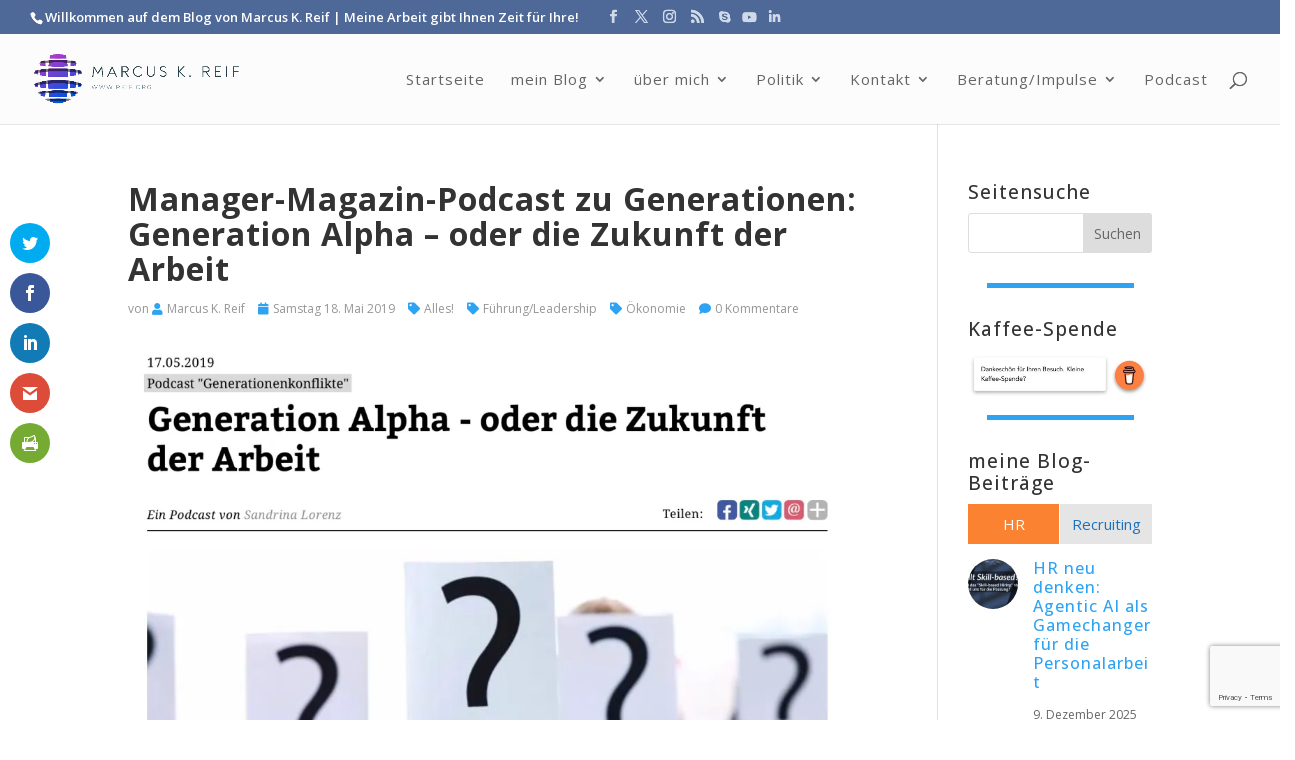

--- FILE ---
content_type: text/html; charset=utf-8
request_url: https://www.google.com/recaptcha/api2/anchor?ar=1&k=6Ld7c4AUAAAAAD74Z8oRk3yzgqBxMu8YrQQecX6q&co=aHR0cHM6Ly93d3cucmVpZi5vcmc6NDQz&hl=en&v=PoyoqOPhxBO7pBk68S4YbpHZ&size=invisible&anchor-ms=20000&execute-ms=30000&cb=5xsnfis841dc
body_size: 49592
content:
<!DOCTYPE HTML><html dir="ltr" lang="en"><head><meta http-equiv="Content-Type" content="text/html; charset=UTF-8">
<meta http-equiv="X-UA-Compatible" content="IE=edge">
<title>reCAPTCHA</title>
<style type="text/css">
/* cyrillic-ext */
@font-face {
  font-family: 'Roboto';
  font-style: normal;
  font-weight: 400;
  font-stretch: 100%;
  src: url(//fonts.gstatic.com/s/roboto/v48/KFO7CnqEu92Fr1ME7kSn66aGLdTylUAMa3GUBHMdazTgWw.woff2) format('woff2');
  unicode-range: U+0460-052F, U+1C80-1C8A, U+20B4, U+2DE0-2DFF, U+A640-A69F, U+FE2E-FE2F;
}
/* cyrillic */
@font-face {
  font-family: 'Roboto';
  font-style: normal;
  font-weight: 400;
  font-stretch: 100%;
  src: url(//fonts.gstatic.com/s/roboto/v48/KFO7CnqEu92Fr1ME7kSn66aGLdTylUAMa3iUBHMdazTgWw.woff2) format('woff2');
  unicode-range: U+0301, U+0400-045F, U+0490-0491, U+04B0-04B1, U+2116;
}
/* greek-ext */
@font-face {
  font-family: 'Roboto';
  font-style: normal;
  font-weight: 400;
  font-stretch: 100%;
  src: url(//fonts.gstatic.com/s/roboto/v48/KFO7CnqEu92Fr1ME7kSn66aGLdTylUAMa3CUBHMdazTgWw.woff2) format('woff2');
  unicode-range: U+1F00-1FFF;
}
/* greek */
@font-face {
  font-family: 'Roboto';
  font-style: normal;
  font-weight: 400;
  font-stretch: 100%;
  src: url(//fonts.gstatic.com/s/roboto/v48/KFO7CnqEu92Fr1ME7kSn66aGLdTylUAMa3-UBHMdazTgWw.woff2) format('woff2');
  unicode-range: U+0370-0377, U+037A-037F, U+0384-038A, U+038C, U+038E-03A1, U+03A3-03FF;
}
/* math */
@font-face {
  font-family: 'Roboto';
  font-style: normal;
  font-weight: 400;
  font-stretch: 100%;
  src: url(//fonts.gstatic.com/s/roboto/v48/KFO7CnqEu92Fr1ME7kSn66aGLdTylUAMawCUBHMdazTgWw.woff2) format('woff2');
  unicode-range: U+0302-0303, U+0305, U+0307-0308, U+0310, U+0312, U+0315, U+031A, U+0326-0327, U+032C, U+032F-0330, U+0332-0333, U+0338, U+033A, U+0346, U+034D, U+0391-03A1, U+03A3-03A9, U+03B1-03C9, U+03D1, U+03D5-03D6, U+03F0-03F1, U+03F4-03F5, U+2016-2017, U+2034-2038, U+203C, U+2040, U+2043, U+2047, U+2050, U+2057, U+205F, U+2070-2071, U+2074-208E, U+2090-209C, U+20D0-20DC, U+20E1, U+20E5-20EF, U+2100-2112, U+2114-2115, U+2117-2121, U+2123-214F, U+2190, U+2192, U+2194-21AE, U+21B0-21E5, U+21F1-21F2, U+21F4-2211, U+2213-2214, U+2216-22FF, U+2308-230B, U+2310, U+2319, U+231C-2321, U+2336-237A, U+237C, U+2395, U+239B-23B7, U+23D0, U+23DC-23E1, U+2474-2475, U+25AF, U+25B3, U+25B7, U+25BD, U+25C1, U+25CA, U+25CC, U+25FB, U+266D-266F, U+27C0-27FF, U+2900-2AFF, U+2B0E-2B11, U+2B30-2B4C, U+2BFE, U+3030, U+FF5B, U+FF5D, U+1D400-1D7FF, U+1EE00-1EEFF;
}
/* symbols */
@font-face {
  font-family: 'Roboto';
  font-style: normal;
  font-weight: 400;
  font-stretch: 100%;
  src: url(//fonts.gstatic.com/s/roboto/v48/KFO7CnqEu92Fr1ME7kSn66aGLdTylUAMaxKUBHMdazTgWw.woff2) format('woff2');
  unicode-range: U+0001-000C, U+000E-001F, U+007F-009F, U+20DD-20E0, U+20E2-20E4, U+2150-218F, U+2190, U+2192, U+2194-2199, U+21AF, U+21E6-21F0, U+21F3, U+2218-2219, U+2299, U+22C4-22C6, U+2300-243F, U+2440-244A, U+2460-24FF, U+25A0-27BF, U+2800-28FF, U+2921-2922, U+2981, U+29BF, U+29EB, U+2B00-2BFF, U+4DC0-4DFF, U+FFF9-FFFB, U+10140-1018E, U+10190-1019C, U+101A0, U+101D0-101FD, U+102E0-102FB, U+10E60-10E7E, U+1D2C0-1D2D3, U+1D2E0-1D37F, U+1F000-1F0FF, U+1F100-1F1AD, U+1F1E6-1F1FF, U+1F30D-1F30F, U+1F315, U+1F31C, U+1F31E, U+1F320-1F32C, U+1F336, U+1F378, U+1F37D, U+1F382, U+1F393-1F39F, U+1F3A7-1F3A8, U+1F3AC-1F3AF, U+1F3C2, U+1F3C4-1F3C6, U+1F3CA-1F3CE, U+1F3D4-1F3E0, U+1F3ED, U+1F3F1-1F3F3, U+1F3F5-1F3F7, U+1F408, U+1F415, U+1F41F, U+1F426, U+1F43F, U+1F441-1F442, U+1F444, U+1F446-1F449, U+1F44C-1F44E, U+1F453, U+1F46A, U+1F47D, U+1F4A3, U+1F4B0, U+1F4B3, U+1F4B9, U+1F4BB, U+1F4BF, U+1F4C8-1F4CB, U+1F4D6, U+1F4DA, U+1F4DF, U+1F4E3-1F4E6, U+1F4EA-1F4ED, U+1F4F7, U+1F4F9-1F4FB, U+1F4FD-1F4FE, U+1F503, U+1F507-1F50B, U+1F50D, U+1F512-1F513, U+1F53E-1F54A, U+1F54F-1F5FA, U+1F610, U+1F650-1F67F, U+1F687, U+1F68D, U+1F691, U+1F694, U+1F698, U+1F6AD, U+1F6B2, U+1F6B9-1F6BA, U+1F6BC, U+1F6C6-1F6CF, U+1F6D3-1F6D7, U+1F6E0-1F6EA, U+1F6F0-1F6F3, U+1F6F7-1F6FC, U+1F700-1F7FF, U+1F800-1F80B, U+1F810-1F847, U+1F850-1F859, U+1F860-1F887, U+1F890-1F8AD, U+1F8B0-1F8BB, U+1F8C0-1F8C1, U+1F900-1F90B, U+1F93B, U+1F946, U+1F984, U+1F996, U+1F9E9, U+1FA00-1FA6F, U+1FA70-1FA7C, U+1FA80-1FA89, U+1FA8F-1FAC6, U+1FACE-1FADC, U+1FADF-1FAE9, U+1FAF0-1FAF8, U+1FB00-1FBFF;
}
/* vietnamese */
@font-face {
  font-family: 'Roboto';
  font-style: normal;
  font-weight: 400;
  font-stretch: 100%;
  src: url(//fonts.gstatic.com/s/roboto/v48/KFO7CnqEu92Fr1ME7kSn66aGLdTylUAMa3OUBHMdazTgWw.woff2) format('woff2');
  unicode-range: U+0102-0103, U+0110-0111, U+0128-0129, U+0168-0169, U+01A0-01A1, U+01AF-01B0, U+0300-0301, U+0303-0304, U+0308-0309, U+0323, U+0329, U+1EA0-1EF9, U+20AB;
}
/* latin-ext */
@font-face {
  font-family: 'Roboto';
  font-style: normal;
  font-weight: 400;
  font-stretch: 100%;
  src: url(//fonts.gstatic.com/s/roboto/v48/KFO7CnqEu92Fr1ME7kSn66aGLdTylUAMa3KUBHMdazTgWw.woff2) format('woff2');
  unicode-range: U+0100-02BA, U+02BD-02C5, U+02C7-02CC, U+02CE-02D7, U+02DD-02FF, U+0304, U+0308, U+0329, U+1D00-1DBF, U+1E00-1E9F, U+1EF2-1EFF, U+2020, U+20A0-20AB, U+20AD-20C0, U+2113, U+2C60-2C7F, U+A720-A7FF;
}
/* latin */
@font-face {
  font-family: 'Roboto';
  font-style: normal;
  font-weight: 400;
  font-stretch: 100%;
  src: url(//fonts.gstatic.com/s/roboto/v48/KFO7CnqEu92Fr1ME7kSn66aGLdTylUAMa3yUBHMdazQ.woff2) format('woff2');
  unicode-range: U+0000-00FF, U+0131, U+0152-0153, U+02BB-02BC, U+02C6, U+02DA, U+02DC, U+0304, U+0308, U+0329, U+2000-206F, U+20AC, U+2122, U+2191, U+2193, U+2212, U+2215, U+FEFF, U+FFFD;
}
/* cyrillic-ext */
@font-face {
  font-family: 'Roboto';
  font-style: normal;
  font-weight: 500;
  font-stretch: 100%;
  src: url(//fonts.gstatic.com/s/roboto/v48/KFO7CnqEu92Fr1ME7kSn66aGLdTylUAMa3GUBHMdazTgWw.woff2) format('woff2');
  unicode-range: U+0460-052F, U+1C80-1C8A, U+20B4, U+2DE0-2DFF, U+A640-A69F, U+FE2E-FE2F;
}
/* cyrillic */
@font-face {
  font-family: 'Roboto';
  font-style: normal;
  font-weight: 500;
  font-stretch: 100%;
  src: url(//fonts.gstatic.com/s/roboto/v48/KFO7CnqEu92Fr1ME7kSn66aGLdTylUAMa3iUBHMdazTgWw.woff2) format('woff2');
  unicode-range: U+0301, U+0400-045F, U+0490-0491, U+04B0-04B1, U+2116;
}
/* greek-ext */
@font-face {
  font-family: 'Roboto';
  font-style: normal;
  font-weight: 500;
  font-stretch: 100%;
  src: url(//fonts.gstatic.com/s/roboto/v48/KFO7CnqEu92Fr1ME7kSn66aGLdTylUAMa3CUBHMdazTgWw.woff2) format('woff2');
  unicode-range: U+1F00-1FFF;
}
/* greek */
@font-face {
  font-family: 'Roboto';
  font-style: normal;
  font-weight: 500;
  font-stretch: 100%;
  src: url(//fonts.gstatic.com/s/roboto/v48/KFO7CnqEu92Fr1ME7kSn66aGLdTylUAMa3-UBHMdazTgWw.woff2) format('woff2');
  unicode-range: U+0370-0377, U+037A-037F, U+0384-038A, U+038C, U+038E-03A1, U+03A3-03FF;
}
/* math */
@font-face {
  font-family: 'Roboto';
  font-style: normal;
  font-weight: 500;
  font-stretch: 100%;
  src: url(//fonts.gstatic.com/s/roboto/v48/KFO7CnqEu92Fr1ME7kSn66aGLdTylUAMawCUBHMdazTgWw.woff2) format('woff2');
  unicode-range: U+0302-0303, U+0305, U+0307-0308, U+0310, U+0312, U+0315, U+031A, U+0326-0327, U+032C, U+032F-0330, U+0332-0333, U+0338, U+033A, U+0346, U+034D, U+0391-03A1, U+03A3-03A9, U+03B1-03C9, U+03D1, U+03D5-03D6, U+03F0-03F1, U+03F4-03F5, U+2016-2017, U+2034-2038, U+203C, U+2040, U+2043, U+2047, U+2050, U+2057, U+205F, U+2070-2071, U+2074-208E, U+2090-209C, U+20D0-20DC, U+20E1, U+20E5-20EF, U+2100-2112, U+2114-2115, U+2117-2121, U+2123-214F, U+2190, U+2192, U+2194-21AE, U+21B0-21E5, U+21F1-21F2, U+21F4-2211, U+2213-2214, U+2216-22FF, U+2308-230B, U+2310, U+2319, U+231C-2321, U+2336-237A, U+237C, U+2395, U+239B-23B7, U+23D0, U+23DC-23E1, U+2474-2475, U+25AF, U+25B3, U+25B7, U+25BD, U+25C1, U+25CA, U+25CC, U+25FB, U+266D-266F, U+27C0-27FF, U+2900-2AFF, U+2B0E-2B11, U+2B30-2B4C, U+2BFE, U+3030, U+FF5B, U+FF5D, U+1D400-1D7FF, U+1EE00-1EEFF;
}
/* symbols */
@font-face {
  font-family: 'Roboto';
  font-style: normal;
  font-weight: 500;
  font-stretch: 100%;
  src: url(//fonts.gstatic.com/s/roboto/v48/KFO7CnqEu92Fr1ME7kSn66aGLdTylUAMaxKUBHMdazTgWw.woff2) format('woff2');
  unicode-range: U+0001-000C, U+000E-001F, U+007F-009F, U+20DD-20E0, U+20E2-20E4, U+2150-218F, U+2190, U+2192, U+2194-2199, U+21AF, U+21E6-21F0, U+21F3, U+2218-2219, U+2299, U+22C4-22C6, U+2300-243F, U+2440-244A, U+2460-24FF, U+25A0-27BF, U+2800-28FF, U+2921-2922, U+2981, U+29BF, U+29EB, U+2B00-2BFF, U+4DC0-4DFF, U+FFF9-FFFB, U+10140-1018E, U+10190-1019C, U+101A0, U+101D0-101FD, U+102E0-102FB, U+10E60-10E7E, U+1D2C0-1D2D3, U+1D2E0-1D37F, U+1F000-1F0FF, U+1F100-1F1AD, U+1F1E6-1F1FF, U+1F30D-1F30F, U+1F315, U+1F31C, U+1F31E, U+1F320-1F32C, U+1F336, U+1F378, U+1F37D, U+1F382, U+1F393-1F39F, U+1F3A7-1F3A8, U+1F3AC-1F3AF, U+1F3C2, U+1F3C4-1F3C6, U+1F3CA-1F3CE, U+1F3D4-1F3E0, U+1F3ED, U+1F3F1-1F3F3, U+1F3F5-1F3F7, U+1F408, U+1F415, U+1F41F, U+1F426, U+1F43F, U+1F441-1F442, U+1F444, U+1F446-1F449, U+1F44C-1F44E, U+1F453, U+1F46A, U+1F47D, U+1F4A3, U+1F4B0, U+1F4B3, U+1F4B9, U+1F4BB, U+1F4BF, U+1F4C8-1F4CB, U+1F4D6, U+1F4DA, U+1F4DF, U+1F4E3-1F4E6, U+1F4EA-1F4ED, U+1F4F7, U+1F4F9-1F4FB, U+1F4FD-1F4FE, U+1F503, U+1F507-1F50B, U+1F50D, U+1F512-1F513, U+1F53E-1F54A, U+1F54F-1F5FA, U+1F610, U+1F650-1F67F, U+1F687, U+1F68D, U+1F691, U+1F694, U+1F698, U+1F6AD, U+1F6B2, U+1F6B9-1F6BA, U+1F6BC, U+1F6C6-1F6CF, U+1F6D3-1F6D7, U+1F6E0-1F6EA, U+1F6F0-1F6F3, U+1F6F7-1F6FC, U+1F700-1F7FF, U+1F800-1F80B, U+1F810-1F847, U+1F850-1F859, U+1F860-1F887, U+1F890-1F8AD, U+1F8B0-1F8BB, U+1F8C0-1F8C1, U+1F900-1F90B, U+1F93B, U+1F946, U+1F984, U+1F996, U+1F9E9, U+1FA00-1FA6F, U+1FA70-1FA7C, U+1FA80-1FA89, U+1FA8F-1FAC6, U+1FACE-1FADC, U+1FADF-1FAE9, U+1FAF0-1FAF8, U+1FB00-1FBFF;
}
/* vietnamese */
@font-face {
  font-family: 'Roboto';
  font-style: normal;
  font-weight: 500;
  font-stretch: 100%;
  src: url(//fonts.gstatic.com/s/roboto/v48/KFO7CnqEu92Fr1ME7kSn66aGLdTylUAMa3OUBHMdazTgWw.woff2) format('woff2');
  unicode-range: U+0102-0103, U+0110-0111, U+0128-0129, U+0168-0169, U+01A0-01A1, U+01AF-01B0, U+0300-0301, U+0303-0304, U+0308-0309, U+0323, U+0329, U+1EA0-1EF9, U+20AB;
}
/* latin-ext */
@font-face {
  font-family: 'Roboto';
  font-style: normal;
  font-weight: 500;
  font-stretch: 100%;
  src: url(//fonts.gstatic.com/s/roboto/v48/KFO7CnqEu92Fr1ME7kSn66aGLdTylUAMa3KUBHMdazTgWw.woff2) format('woff2');
  unicode-range: U+0100-02BA, U+02BD-02C5, U+02C7-02CC, U+02CE-02D7, U+02DD-02FF, U+0304, U+0308, U+0329, U+1D00-1DBF, U+1E00-1E9F, U+1EF2-1EFF, U+2020, U+20A0-20AB, U+20AD-20C0, U+2113, U+2C60-2C7F, U+A720-A7FF;
}
/* latin */
@font-face {
  font-family: 'Roboto';
  font-style: normal;
  font-weight: 500;
  font-stretch: 100%;
  src: url(//fonts.gstatic.com/s/roboto/v48/KFO7CnqEu92Fr1ME7kSn66aGLdTylUAMa3yUBHMdazQ.woff2) format('woff2');
  unicode-range: U+0000-00FF, U+0131, U+0152-0153, U+02BB-02BC, U+02C6, U+02DA, U+02DC, U+0304, U+0308, U+0329, U+2000-206F, U+20AC, U+2122, U+2191, U+2193, U+2212, U+2215, U+FEFF, U+FFFD;
}
/* cyrillic-ext */
@font-face {
  font-family: 'Roboto';
  font-style: normal;
  font-weight: 900;
  font-stretch: 100%;
  src: url(//fonts.gstatic.com/s/roboto/v48/KFO7CnqEu92Fr1ME7kSn66aGLdTylUAMa3GUBHMdazTgWw.woff2) format('woff2');
  unicode-range: U+0460-052F, U+1C80-1C8A, U+20B4, U+2DE0-2DFF, U+A640-A69F, U+FE2E-FE2F;
}
/* cyrillic */
@font-face {
  font-family: 'Roboto';
  font-style: normal;
  font-weight: 900;
  font-stretch: 100%;
  src: url(//fonts.gstatic.com/s/roboto/v48/KFO7CnqEu92Fr1ME7kSn66aGLdTylUAMa3iUBHMdazTgWw.woff2) format('woff2');
  unicode-range: U+0301, U+0400-045F, U+0490-0491, U+04B0-04B1, U+2116;
}
/* greek-ext */
@font-face {
  font-family: 'Roboto';
  font-style: normal;
  font-weight: 900;
  font-stretch: 100%;
  src: url(//fonts.gstatic.com/s/roboto/v48/KFO7CnqEu92Fr1ME7kSn66aGLdTylUAMa3CUBHMdazTgWw.woff2) format('woff2');
  unicode-range: U+1F00-1FFF;
}
/* greek */
@font-face {
  font-family: 'Roboto';
  font-style: normal;
  font-weight: 900;
  font-stretch: 100%;
  src: url(//fonts.gstatic.com/s/roboto/v48/KFO7CnqEu92Fr1ME7kSn66aGLdTylUAMa3-UBHMdazTgWw.woff2) format('woff2');
  unicode-range: U+0370-0377, U+037A-037F, U+0384-038A, U+038C, U+038E-03A1, U+03A3-03FF;
}
/* math */
@font-face {
  font-family: 'Roboto';
  font-style: normal;
  font-weight: 900;
  font-stretch: 100%;
  src: url(//fonts.gstatic.com/s/roboto/v48/KFO7CnqEu92Fr1ME7kSn66aGLdTylUAMawCUBHMdazTgWw.woff2) format('woff2');
  unicode-range: U+0302-0303, U+0305, U+0307-0308, U+0310, U+0312, U+0315, U+031A, U+0326-0327, U+032C, U+032F-0330, U+0332-0333, U+0338, U+033A, U+0346, U+034D, U+0391-03A1, U+03A3-03A9, U+03B1-03C9, U+03D1, U+03D5-03D6, U+03F0-03F1, U+03F4-03F5, U+2016-2017, U+2034-2038, U+203C, U+2040, U+2043, U+2047, U+2050, U+2057, U+205F, U+2070-2071, U+2074-208E, U+2090-209C, U+20D0-20DC, U+20E1, U+20E5-20EF, U+2100-2112, U+2114-2115, U+2117-2121, U+2123-214F, U+2190, U+2192, U+2194-21AE, U+21B0-21E5, U+21F1-21F2, U+21F4-2211, U+2213-2214, U+2216-22FF, U+2308-230B, U+2310, U+2319, U+231C-2321, U+2336-237A, U+237C, U+2395, U+239B-23B7, U+23D0, U+23DC-23E1, U+2474-2475, U+25AF, U+25B3, U+25B7, U+25BD, U+25C1, U+25CA, U+25CC, U+25FB, U+266D-266F, U+27C0-27FF, U+2900-2AFF, U+2B0E-2B11, U+2B30-2B4C, U+2BFE, U+3030, U+FF5B, U+FF5D, U+1D400-1D7FF, U+1EE00-1EEFF;
}
/* symbols */
@font-face {
  font-family: 'Roboto';
  font-style: normal;
  font-weight: 900;
  font-stretch: 100%;
  src: url(//fonts.gstatic.com/s/roboto/v48/KFO7CnqEu92Fr1ME7kSn66aGLdTylUAMaxKUBHMdazTgWw.woff2) format('woff2');
  unicode-range: U+0001-000C, U+000E-001F, U+007F-009F, U+20DD-20E0, U+20E2-20E4, U+2150-218F, U+2190, U+2192, U+2194-2199, U+21AF, U+21E6-21F0, U+21F3, U+2218-2219, U+2299, U+22C4-22C6, U+2300-243F, U+2440-244A, U+2460-24FF, U+25A0-27BF, U+2800-28FF, U+2921-2922, U+2981, U+29BF, U+29EB, U+2B00-2BFF, U+4DC0-4DFF, U+FFF9-FFFB, U+10140-1018E, U+10190-1019C, U+101A0, U+101D0-101FD, U+102E0-102FB, U+10E60-10E7E, U+1D2C0-1D2D3, U+1D2E0-1D37F, U+1F000-1F0FF, U+1F100-1F1AD, U+1F1E6-1F1FF, U+1F30D-1F30F, U+1F315, U+1F31C, U+1F31E, U+1F320-1F32C, U+1F336, U+1F378, U+1F37D, U+1F382, U+1F393-1F39F, U+1F3A7-1F3A8, U+1F3AC-1F3AF, U+1F3C2, U+1F3C4-1F3C6, U+1F3CA-1F3CE, U+1F3D4-1F3E0, U+1F3ED, U+1F3F1-1F3F3, U+1F3F5-1F3F7, U+1F408, U+1F415, U+1F41F, U+1F426, U+1F43F, U+1F441-1F442, U+1F444, U+1F446-1F449, U+1F44C-1F44E, U+1F453, U+1F46A, U+1F47D, U+1F4A3, U+1F4B0, U+1F4B3, U+1F4B9, U+1F4BB, U+1F4BF, U+1F4C8-1F4CB, U+1F4D6, U+1F4DA, U+1F4DF, U+1F4E3-1F4E6, U+1F4EA-1F4ED, U+1F4F7, U+1F4F9-1F4FB, U+1F4FD-1F4FE, U+1F503, U+1F507-1F50B, U+1F50D, U+1F512-1F513, U+1F53E-1F54A, U+1F54F-1F5FA, U+1F610, U+1F650-1F67F, U+1F687, U+1F68D, U+1F691, U+1F694, U+1F698, U+1F6AD, U+1F6B2, U+1F6B9-1F6BA, U+1F6BC, U+1F6C6-1F6CF, U+1F6D3-1F6D7, U+1F6E0-1F6EA, U+1F6F0-1F6F3, U+1F6F7-1F6FC, U+1F700-1F7FF, U+1F800-1F80B, U+1F810-1F847, U+1F850-1F859, U+1F860-1F887, U+1F890-1F8AD, U+1F8B0-1F8BB, U+1F8C0-1F8C1, U+1F900-1F90B, U+1F93B, U+1F946, U+1F984, U+1F996, U+1F9E9, U+1FA00-1FA6F, U+1FA70-1FA7C, U+1FA80-1FA89, U+1FA8F-1FAC6, U+1FACE-1FADC, U+1FADF-1FAE9, U+1FAF0-1FAF8, U+1FB00-1FBFF;
}
/* vietnamese */
@font-face {
  font-family: 'Roboto';
  font-style: normal;
  font-weight: 900;
  font-stretch: 100%;
  src: url(//fonts.gstatic.com/s/roboto/v48/KFO7CnqEu92Fr1ME7kSn66aGLdTylUAMa3OUBHMdazTgWw.woff2) format('woff2');
  unicode-range: U+0102-0103, U+0110-0111, U+0128-0129, U+0168-0169, U+01A0-01A1, U+01AF-01B0, U+0300-0301, U+0303-0304, U+0308-0309, U+0323, U+0329, U+1EA0-1EF9, U+20AB;
}
/* latin-ext */
@font-face {
  font-family: 'Roboto';
  font-style: normal;
  font-weight: 900;
  font-stretch: 100%;
  src: url(//fonts.gstatic.com/s/roboto/v48/KFO7CnqEu92Fr1ME7kSn66aGLdTylUAMa3KUBHMdazTgWw.woff2) format('woff2');
  unicode-range: U+0100-02BA, U+02BD-02C5, U+02C7-02CC, U+02CE-02D7, U+02DD-02FF, U+0304, U+0308, U+0329, U+1D00-1DBF, U+1E00-1E9F, U+1EF2-1EFF, U+2020, U+20A0-20AB, U+20AD-20C0, U+2113, U+2C60-2C7F, U+A720-A7FF;
}
/* latin */
@font-face {
  font-family: 'Roboto';
  font-style: normal;
  font-weight: 900;
  font-stretch: 100%;
  src: url(//fonts.gstatic.com/s/roboto/v48/KFO7CnqEu92Fr1ME7kSn66aGLdTylUAMa3yUBHMdazQ.woff2) format('woff2');
  unicode-range: U+0000-00FF, U+0131, U+0152-0153, U+02BB-02BC, U+02C6, U+02DA, U+02DC, U+0304, U+0308, U+0329, U+2000-206F, U+20AC, U+2122, U+2191, U+2193, U+2212, U+2215, U+FEFF, U+FFFD;
}

</style>
<link rel="stylesheet" type="text/css" href="https://www.gstatic.com/recaptcha/releases/PoyoqOPhxBO7pBk68S4YbpHZ/styles__ltr.css">
<script nonce="jbVG3EVudB4Vv4qs5XIBfA" type="text/javascript">window['__recaptcha_api'] = 'https://www.google.com/recaptcha/api2/';</script>
<script type="text/javascript" src="https://www.gstatic.com/recaptcha/releases/PoyoqOPhxBO7pBk68S4YbpHZ/recaptcha__en.js" nonce="jbVG3EVudB4Vv4qs5XIBfA">
      
    </script></head>
<body><div id="rc-anchor-alert" class="rc-anchor-alert"></div>
<input type="hidden" id="recaptcha-token" value="[base64]">
<script type="text/javascript" nonce="jbVG3EVudB4Vv4qs5XIBfA">
      recaptcha.anchor.Main.init("[\x22ainput\x22,[\x22bgdata\x22,\x22\x22,\[base64]/[base64]/[base64]/KE4oMTI0LHYsdi5HKSxMWihsLHYpKTpOKDEyNCx2LGwpLFYpLHYpLFQpKSxGKDE3MSx2KX0scjc9ZnVuY3Rpb24obCl7cmV0dXJuIGx9LEM9ZnVuY3Rpb24obCxWLHYpe04odixsLFYpLFZbYWtdPTI3OTZ9LG49ZnVuY3Rpb24obCxWKXtWLlg9KChWLlg/[base64]/[base64]/[base64]/[base64]/[base64]/[base64]/[base64]/[base64]/[base64]/[base64]/[base64]\\u003d\x22,\[base64]\\u003d\\u003d\x22,\x22wq7DnRPCqcKCGlXCqcOnJcOvw5LClsO/w7LDmMKBwqXClER5wqU/L8KZw5wFwrlewoLCognDg8OObi7CmcOla37Do8OgbXJEHsOIR8KcwrXCvMOlw7jDm14cFUDDscKswpt0wovDlkvCk8Kuw6PDnsOJwrM4w5jDisKKSQTDlxhQBj/DuiJ8w5RBNmrDrSvCrcKTdSHDtMK+wrAHIRxJG8OYFMK9w43DmcKbwr3CpkU4clLCgMOAJcKfwoZiT2LCjcK6wo/DoxEWcAjDrMOKcsKdwp7CmQVewrtmwrrCoMOhScOIw5/CiVTCvSEPw4jDhgxDwqvDi8KvwrXCgcKeWsOVwpHCvlTCo3nCu3F0w7rDqmrCvcKfHGYMY8OUw4DDlgdZJRHDo8OwDMKUwprDiTTDsMOjH8OED25LVcOXX8OufCcDQMOMIsKuwrXCmMKMwoHDmRRIw6lZw7/DgsObHMKPW8KPKcOeF8OCacKrw73DnUnCkmPDjHB+KcKHw5LCg8O2wqjDn8KgcsOkwrfDp0MbOCrClh3DvwNHOcKmw4bDuSfDuWY8JcOrwrtvwo5CQinCjn8pQ8KmwrnCm8Ouw7pEa8KRI8Kmw6x0wr4hwrHDgsKPwrkdTEfChcK4wps+wo0CO8OSasKhw5/Dqh87Y8OmB8Kyw7zDpMO1VC9jw43DnQzDnQHCjQNfMFMsMiLDn8O6IwoTwoXCjHnCm2jCvMK4wprDmcKOWS/CnDHCoCNhb1/CuVLCohjCvMOmHyvDpcKkw4fDgWB7w6hfw7LCgh7Cm8KSEsONw5bDosOqwobCjhVvw4PDth1+w5XCqMOAwoTCpENywrPCkVvCvcK7JcKkwoHCsHAxwrh1dE7Ch8KOwoY4wqduU1Fiw6DDnUVhwrBfwqHDtwQYPAhtw54MwonCnlg8w6lZw4/DoEjDlcOjBMOow4vDnsK1YMO4w5cfXcKuwpwCwrQUw7LDhMOfCk0QwqnClMOhwpELw6LCrjHDg8KZJhjDmBdJwrzClMKcw75Sw4NKRsKffxxIPHZBGcKFBMKHwrtjShPCncOEZH/CgcOFwpbDu8KJw6McQMKFOsOzAMO5RlQ0w6c7Di/CicKCw5gDw6IxfQB6wpnDpxrDsMO/w514wopNUsOMGcKLwoo5w5QTwoPDljTDrsKKPRB+wo3DoinCvXLChn/DjEzDujbCrcO9wqV9dsOTXUVhO8KAbMKcAjpqDhrCgxHDqMOMw5TCgixKwrwOY2Aww7cswq5awqjCrnzCmVxtw4MOYW/ChcKZw6PCtcOiOFhhfcKbJ2k6wolkQ8KPV8OUbsK4wrxCw4bDj8KNw6l3w797ScKYw5bCtHTDhAhow53Cr8O4NcKKwrdwAW/CpAHCvcKuHMOuKMKIGx/Cs24pD8Ktw67CkMO0wp5qw4jCpsK2KMOWIn1ePsK+GxVrWnDCvMK1w4QkwoXDjBzDucKOfMOzw7Q0f8KYw7fCpsKdQAPDuGjDsMKXRcO1w6XDty/CsyolLsOtDcK5wrHDkTDDosKJwonCmMKDwq4JBjvDgsOkIkEMUcKNwpg/w5phworCl1h6wooSwonDvgQSaFM1LVvCsMOKUcK1RjIPwq5KMcOgwoYIZcKCwp1uw43Do3cmccOaKk5dEMO5RFbCpkvCn8OERivDhTt7wqlLDgQpw7/DvDnCrH5/OXUsw6/[base64]/Dhj/CuMKRehvCv8KyG2lMFMONAcKsCcOmwokmw5zClwpHOsKyO8ONOMK+M8OMdwHCgmXCjlDDo8KlAMOPGcKcwqdSWsKOKMOEw6kXw58IGXVMecOedy/CqMKhwrvDpcKYw7vCu8OtIcKzY8OUVsOlY8OMw4p4wrHCkSTCkkRobVfDtsKGR2/DnyIidnnDjkhewptPOcKDDxPCkyp9w6IxwrzCvULDg8Ofw7clw5ERw5RbJ27DnMOPw4dpaFlBwrTCsTHDocODHsOuY8ORw4PClwxQGBV7WhDCklXDjAPDuBTDu1kqRyJhbsKLLzPCm2/Cp0HDu8KZw7fDh8O7DMKLwpYXMMOkKsOdw4LDgEDDlBQeEsObwrMCHyYSZEdRJsOFQzfDocOpw6Vkw5xfw6ocBC/[base64]/DjsKYwpvDk2s7QzUUw7saasK3w6LClsOwUnlZw6NqGsOwWGnDi8KAwpJHDsOFW3/[base64]/CkcKHw49TIGBowoDChMOgcsORNMK6IMKowrxkFB04YV8fEGrDmFLDtQ7CpMOYwoHCmTbDtMOubsKzesOLDj4uwo4yMww2wpYywpvCtcOUwqBwR0LDscOGwoXCskjCtMObwoJPO8ONw55tWsObSQTDuhNIwrZAVGTDnyHCil/CiMKqb8K4BW/DgMOXwrLDl2plw4fCkMO9wp7Ck8ORYsKFGnlSSMKlw4dAJQ7Cv0fCu1vDvcOrI18lwotmSxpBe8KOwpHClsOYO1LCjA4eVSk9OmfDvmsLMhrDin3Dni9TIGvCnsOawpnDlMKIwq/[base64]/Co3LDv8KweMOocDYXw4FRAkrCqcKGCMKew7Qywpsnw58hwpTDn8KnwpHDkmc8c1/[base64]/wpHDiDsOw4k1w5Asw4N/MXFhw6nDrsKjdnNMw69WazR4OMKvVcOyw604XW3Cp8OMcGfDuEhlLsOxDHbCiMOuIsKRCzZeZRHDq8K5bSdGw7TCvFfCpMO3fF/Dg8KODnM2w5JcwokCw4kEw4BhbcOtM0fDqsKiOsOOCTFcwrbDmU3CgsO6w5JYw49bf8Oxw6low4J7wozDgMOCwq8fO3t4w5fDjMK6f8KMWTHCnS4VwrPCjcKxw544DBwow5TDh8O1IlZ2w7LDlMKdYsKrw7/ClCInc03DpsO7ScKew7XDow7CssOzwpzCvcOuSgFnZMOYw4wYwoDCrsO2wqfCgDjDi8KJwoEwb8OVwpBGA8K/wrFnM8KJIcKew5w7FMK/I8KHwqTCnWIlw5NlwqsXwoQ7OcOHw5JUw4Aaw7RGwrjCu8OMwo1bCV/Dh8KXw5gjSMKowoI5wqA5wqzCvVjCnG1fw4jDlMONw4xdw7YRC8K+RcKew4fDrRHCjX7DlWzDjcKYXMOtZ8KtKsKtYcKdw4MIw7XChcKrw4DCm8O2w6fDksO4Sh8Lw6hPcMOoGw7Dm8KzUFzDu2UdDMK6G8K5f8Kmw4V9w7ogw6xlw5BzN3YGShXCuicewoLDrsKjfS/DtjPDgsOBwrFPwofChUzDscOtO8KgECURHsO3Q8KYCRzDtDnDinxROMKwwrjDmsOTwo/[base64]/CqcKXwq54w5Fncigpf8Kjw4BRw5Enw5/CvwtBwq/[base64]/CrsK0wqXDmsKBasOFw6lRwqbDtsOtwqJdwqXCmMK1S8Kbw60MZ8K7Ilp6w7zDhcO9wqIsIWHDj2jCkgZCUQpEw7DCu8OjwrjCs8KyCsK5w7rDklMeEsO/wq9gwoXDncOpfUjDvcKsw47CvHZZw5fCj2NKwq0DAcKcw6AdJMOAc8KUKsKNLcOKw5rCl0fCvcOxSmk0IULDnsOPVsKpPms/Tzwjw5R6woREWMOuwpA0Sj9dP8KPcsKJw6DCuQ7CtsORwqjCrgbDuDnCuMKsDMOtw50TW8KHAsKNaBDClsOrwpDDuFNtwoDDjsKhfQ/[base64]/Cok/[base64]/[base64]/Dl8KZX09RbzIrcR1EwoY7wrbDmsKYOMO4WyjCm8KPOldjQ8O1AsKPw5fClsKiNQdGwr7CrlPDuGzCosOTwqPDtxpew50dNGrCi23CmsKUw6B/dTU1JQfDjUfCiC3CvcKuUMKDwpDCiS8AwrjCp8OaSsKOP8O0woxMOMOfGCErbsOFw4xfCXxsQcOJwoBQHzUUw7bDlnFFw53Cq8KeBcOwQH7DvyIyRnvClUdXe8KyRcK7N8OCw6/[base64]/TMOPHcOowpPDlU3DqVcqVGHCuMOqwrrCoMKzJGjDi8OLwoXCrU5WXjbCtsO9CMOjEHXDo8KJCsOpLE7DksO6DcKLP1fDi8K9bsOCw7Etw7hlwrvCqMKzFsK5w5A+w6J2a1PClsO2bsKfwoDCj8Oew5Nvw6DDlcK+eHkRwoHDqcOYwoN0wpPDvMOww6Alwr/DqnzCo1Y3aBJcw5MTwqLClW/CoR/[base64]/ChH7DpyBFw7hjLMKNwp1/w6bDpEt1w7/Do8Odwph8IsOJwpzCp07CocKowrx0WyFPwqPDlsOsw7nCk2UvU2xJMU/CusOrwrbCjMOPw4QIwqYqw53CuMOnw5B+UmzCsE/Dk2hdcVTDqMKnJMKULEB5w6PDrkcgcgTChMK6woIQZ8KqYwJgYBsRwos/wpfCvcObwrTDoTw1wpHCrMOEw7rCnAoFfHNvwqvDg0FJwow2TMKcBsOXAkpVw6LCncOlDxMwYULCtsKDXh7CssKZbz9XJjB3w5h1bnnDhMK0f8KgwopVwoDDocKzSULDt2FVewdNLMK5w4DDqELCvcOtw6JkZm1/[base64]/DgsOBK8OVwq07wqAoeznChMKWwp3CkMOAwrrDosONw4rCuMKOwpzClsOmcMORYSzDvmzCmMOge8OiwpovfAVuPyPDmzUcfT7ChT88wrYIcwkIN8KPwrjCvcONwprCoDXDjSPCriZlTsKVJcK4wqlkYXnDn3ECw598wpzChAFCwp3Chy/[base64]/[base64]/DolYmDkjCr8OgwqdxJ2NeSMOzw4LCicOuL34rw6/[base64]/Cs2HDpG1beyATK8KpXTw3w5hhKldVew3DqFMrwrvDiMK9w7oKHlPDtg11w74Rw6DCsn5zecKzNhV/woQnbsOxw4pLw4bClnZ4wrHDocO+YQXDnyLCoWo3woJgK8Ofw5hEwrjCv8OWwpPCvX4aPMKuQ8O9HRPCsDXDvcKFwo5tYsOXw4k5dcO4w7sZwqYdAcK+AnnDu0vCssKuECEZwpIWOjPChy1nwobCj8OuesKKfMKsI8KKw6/[base64]/CjMOGw4FFw44Nw6zDkUlgcEBewqXDnMK9w6tdw7wuS0wow5/CqFzDs8O0eXbCjsOsw43Cgy7CtyPCg8K+LsOaY8O5X8KewrxLwogKLU/Ck8KCTsOyDg8KRsKBO8K0w6PCoMKyw6tAYVHCgcOrwrVzZ8KHw7/Cs3/CjEl3woECw5VhwobDm1Jmw4DDuSvDh8KZXw4pMnsfwr/Diksrw4hrEyUTfHlOwoE1w73CtC/DoiXCjQhiw7wswqs2w61KR8O4LV/[base64]/DssKpOyjCjMKKw5XCqsKKw5AHOsOZcm9EcxvDkcO3wpRwLE7ClsKVwqJlTBZIwqo2HGTDuAzCq1QXw73DoHbDo8KNG8Kaw7Ztw4gCaC0EWjNAw6jDsTNEw6XCoQnCjiprZS/CtsOEVGrCmcOBfcO7wr89wonCrmNlwpI6w5ZWw5fChMOyWUPCpcKKw5/[base64]/DgMOyw50Cw4HDhcOOCMKRBcKkHDLCoXUqw4vClcKgwqrDlcOpQcO/GBhAwqEmQBnDgcOTwpI/w5nDgnLCoWLCl8O6JcOTwoQ/[base64]/CrMOsBsKWwobCtMKqY8KfYcO0BSIcw7E2WWMZW8OrfAdpSl/CvsOmw7geb0t7JsK1w4nCjzNdER5bH8K3w57ChcOzwqbDmsKzEcONw6jDn8KzdGHCn8Kbw4bCnMKywoJ+TsOZwofCmEHCvA7CpMObwqbCgmnDiy8qPVxJw7YWHsKxF8KGw78Ow71qwp/CicOqw6J2wrLDi3g/wq8NQcKMIyjDlH4Hw5YHwpUoUSPCu1cgwr4rfcOuw5UGFMOXwpwOw7xeTcKCWS8/JsKCEcK1ekBxw6F/fWLDq8ORC8KCw7rCrh3DnnDCgcOcw4/[base64]/KUMJasO0HkI/YSHDs2RAw6t/eyhvQ8OTQ0PCm39Cw6VTw5AbcVJDwpnCnMKjaF8rwrJsw44yw6nDuzfCvl3DjMKOJTTCmWfDkMOPOcKRwpEOVMOxXgTDsMKtw7fDpGnDjGHDp1gYwonClWXDjMOXPcOjUjc/HFjCtMKBwo5Qw7p/w4FOw7rDgMKFSsKxSMKswqFRTy57CMOzbWomwrUkH00MwqYWwrFyQSw2MC4LwpbDgyDDsFbDpMOywrIkw7fDgx3DisOTWHXDpxxgwr/Crhs7YTPCmgNHw7vCpUI9wpTCo8O7w6DDlTrCi2/CrkFZYzo2w67Cqj0bwr3CkcO9wqbDh14lwoMxFBHCizJCwr/Dv8OBLzPCs8OpYxbChwPCvMOvw5/CocKgwrDDnMOVV2rCpsKxBisMAsK2wqvDhxI5b1EPRsKlAMKCbFPClFjChcORWwnChMKwL8OadMKPw7hMX8OmIsOtJj1SN8KPwqhiYGHDk8OZDcOjO8O6SWnDt8Oow5XCrsOCNEDDoC5Bw6oIw6/Cm8KkwrFTw6Jrw4rCj8O2wpE4w78sw5YlwrfDm8KZwpvDmwrDkMOSCQbDilbCliHDogLCsMOOCcOlH8OKw7PCtMKaeRrCoMOgw5wkQGXChcOVT8KlDcO1RsOcb0TCjSfDuSXDtDAPNG4LZXsuw7YCw47ChwvDmsKiUm4wYSDDnsOqw707w5xGYy/CisOXwrnDtsO2w7LCoSrDjsOfw48ZwrTDu8KKw681BDjDo8OXdMK2JsO+asOgJcOpfsKbXi1nTyLCnn/CsMOnYWTCh8KDwqvCnMOjw4TDpBbCqBxHw6zCvm50AyPDv1QCw4HCn3LDizIMRQjDqysmLsKmw7RkPxDCnsKjN8OGwrfDksK/wpfCl8KYwoUhwr8Gwp/[base64]/wrVVO8KmBF/CksK5w4fCtcOqwrUYEsK+cSzCtMKxworCuitAAcODNTrDh1DCg8OeHj4ww7RIPsO1wrfCoiB+VEg2worCiAzCjMKBw53CumTChsKDAB3DklYOwq9iw47CnWzDqMO9woTDm8KUdBt6L8OEUW0rwpLDtMO/bhUow78cwqHChcKeaX4bGcKMwpkDP8KnHHcrw57DpcOdwoZLbcOGecObwowPw7UlQsOlw4Qtw6XCuMO/MmTCm8KPw6M5wqVPw4nDscK+D11vRcOdR8KHSGnDqSXDocKjwqYqwqF5woDCp2U/SlfCgsO3wobDuMKbw7bCjwUxFGU5w4stw4/Cok1tBUvCrmDDmMOhw4rDigDCr8OpFXvCt8KCQwnDq8OIw4wZVMO6w5zCuxzDlMORM8KiesO6w5/DrX/ClMKqasOIw7HDsCdqw5NJUMOBwozDuWoCwoMmworCq2jDiAIlw67CiVXDnyxIMsOyIA/ChUZkMcKXN2sjI8KOCsKuSwfClybDqMOeREkJw5xywoQ0G8KUw5LCrMObaHzCt8OUw64Kw6IqwoVabRTCtsKmwp0ZwqbDsCbCpjzDocOQPMKnSTxiXG9lw6rDpTAqw4LDssOXwqHDlCZHB3/CuMK9K8K5wrtKeSAUVsK5NcOPGyBgSXDDpsO6a1Zlwo9IwpQMMMKlw6nDmcO+P8ONw4I3aMOKwpTComPDuCZvJ3FJKMOqwqtLw5x1R3IRw6HCuBTCu8OQF8OsRxXCq8K+w5kgw4gSecOTNE/[base64]/[base64]/C0swQA/DosOQCgQAwq3DuSDDrcO6O1V7w61YwrpzwpnCi8KOw6FVSwpMG8O3ejYQw7EaYcKKAj/Dq8Oxw5daw6XDpsO/bsOnw6rCqVzDsUQPwqbCp8OYw6/DlA/DicK5wpDDvsKAN8KxZcKsb8Ktw4rDs8OLIcOUw7zCo8Orw4kvHwPCtyXCpW8ywoNlC8KWwoJidcK1w7ExUMOEE8KiwoBbwrlMRFTCp8KkZxzDjizChx/[base64]/DkCDCtsOBfsK3w7Aow7ZxwrEdwopywr1Gw6PCszc9B8ODbsONMA3CmWPClzgiXAcTwoIfw4gXw5crw6Vow4bCsMOBUMKkw77CsBJTw71twr7CthgAwrZsw7fCtcO/PRfCnB5LHMKHwo9mw7QZw6PCsnnDjsKow7o3A0N4woAbw4R/woUBDn4rwqLDqMKcTMKTw4nCnUY7wpwQXzJow6jCksK5w41Mw7bDkzlUw5TDshgjfMKQUsKJw6bCuEQfwrfDgz9MGGHCumIVw44hwrXDmi98w6sqNAXDjMKlwobCqSnDv8O/wqcudcKRVsK0QTMtwqnDtw3CpsOsDi4ZORMTPn/CsDw/GloMw784dBsSe8Kvw60uwpXDgcOdw53DjcKOACM3wqrCscOeEUwZw7/DtWc9TcKmB3xYZTXDksOWw6zCrMKFYMO0MWESwphSeATCn8OxdCHCr8OgAsK/KmjDgcKFBSgrC8OWYXDCrsOidMKzwq7CrnJMw4XCn09/JMOkHMOSQVoIwpfDlDdVw44GFDUpMHlQL8K1YlgUw6UUw6vCiSoqLSjCrSXCkMKZWl8Cw441w7dnIcO3chNCw4XCiMK4w5oswojCiVHDhMKwO08/[base64]/DrSLDmMK8w6bCkG8cNxcMbRBvCcKKN1hDYBxTdyvChDXCnXRswpDDkj8LMMOhw70+wr3Cpz7Drg7DvsKQwrxkNkUTccOQbkfCrMKOGwPDscKGw6JKw7R3HMO+w6o+A8O6aTVmTcOJwobCqhxlw7TCthzDoG3Ckl7DgsO+wq8gw5fCvgPDlipEwrYxwoLDpcO7wqYPbl/DoMKHexlrQ2IQwq9vOEbCjcOjWsKEAmFUw5Jhwr9uGMKMYcObwp3Do8K5w7nDvA4BQsOQP1/Cm3h4HQtDwq5ER0gmSsKOd01fV1Rsf39+agswU8OXOhN9woPDjVfDjcKTw7BTw7rDgCPCuyFfXMONw4fDnU5DF8KfMXbCgsOWwoANw5DCkXQQwoHCusO/[base64]/wpwnw4sSwp7CiEgTXGzDu8OwwoQew7rDlcKww4NrEnI8wqvDocOFwr3DicK2wp4VfsK5w5/DnsK9bcOEdMOGTyIMK8OAw5bDkzdbwpfCoV4/w5UZw5fDhzwTdcKPNcOJccOvVcO9w6MpMcObLCnDucODHsKdw7UZLHXDl8K9w77DmynDslYnf3RsNVoCwrLDv2rDmRfDhMO9AEzDgAXDsnvCqBfCisOOwpVTw4QXXFoGwrXCukspwpXCr8Ozw5/DnX45w6jDj14WW2Bxw6hRV8KLwpzDs3DChVzChcOow4gAwpx1asOmw7zCrTESw6B/Anoawp9qKhQwYx9vwoVGecKZNsKpK3AWVsOyNSvCuiPCkHLDrcKxwrbCj8KAwqR5woEJbsOyV8OtEzF5wrtSwqd9JBDDosO+FVh9wrfDqkfCsw/DlEjDrQ7DtcOcwpxowqNMwqF3bELCgl7Dqw/DvMOzKS0zZcOUfDolQEfComwoI3PCkXZDK8OIwq8rAiQnRBrDhsK7PRN0woHDkQnCnsKYw7oKIEXDpMO6G0vDmRYYfMKabXAWw7rDkXXDisKKw5VYw45IPsODKCfDrsOuw5ttWwPDgMK3cAXDqMKMWMOlwrLCmBI7wq3ChV8Fw4oHDsOzH2XCt2zDhz/[base64]/[base64]/[base64]/CsQnDrsOoa8OFV212TcKGaFPCkcOca8Kmw7ppRMK+bFbCpicUQMKewrbDuH7DmMKhKA8EADXCpj1XwowUTcKrw47DnhZ4wpI4wrLDjwzCnlbCoUzDgsOawo1cE8K/AcKzw4xbwrDDhBPDgsK8w5rDkcOcJMKXcsOEPBcVwp3DqT3DmwnCkEdmw4wEw7/CmcORwqxvO8KGd8Otw4vDmMK0QMKfwrLCr0vCi3jCsDnCikJ9w4Nzc8KIw79LTFVuwpXDuFxZcRXDrQvDtcOFQUMkw5PCiS/[base64]/[base64]/ClxbCjhtcw6nCsAbDn19yL8K3worDvk3DvlQDw6/Dg8O0MC3CtsOgccOiKE0cRzbDuTZqwoguwpzDlSHDnykZwr/DncKKQcKRLsKjwqzCmcOgw5dKPcKQHMKxAC/CpizDvB4RGjrDs8OHwqksWU5Qw5/DulkWdQvCoHU6b8KWS1dCwoDDkyzCu0ICw6N4wpNKNhvDrcKwJHwKEDN8w7nDpBNrwrTDhcKwQCvCg8ORw7TCl2fCknnDlcKkwrjChsK2w6UIdcO3wrbCs0rCsXvCtn/[base64]/[base64]/Gk4WXg40wrnCkMOowphOdsOSwpcSw6Q9w77CpMOWNig1LlrDj8Okw5zCgUnDnMOQUsKRKcO3QjvCrsOkPMOSAsKpHSbDiBUkK0HCrsOALsK4w67DncKLA8OHw48Qw4A3wpbDqjpZTwDDj2/[base64]/[base64]/CicK9f2NeGMKHwotfw7YAFFrComPDosKRwo/DqsKUOcKiwrvDnsOBHXJ2fSkAD8KMXcOswoXDmkzChkILwrnCkcOCwoDDmiPDvkfDsSHCtnbCjDcSwrokwosSw5xxwpjDg3EwwpJJw73Cj8OkAMK1w4kvXsKhwrfDmU3DgUJGSE8XE8KbR2fCicO6w79jbgfCscKyFcKqLDN6wqRdYUk/Zg4ew7dwa0Jnw7gPw51cSsOew5NoIsOzwrHCiHNKSsKmwoDCksO0Z8OSTsO1XVHDv8Kpwootw4NXwr9fUMOqw5E9w5rCosKFJMKRMETCnMOqwqzDncK8T8OsWsODw4Yaw4EobhpqwonDscOOwrbCoxvDvsK7w6JYw4/DkH7CohksKcOXwrLCiyRRMDDCmn42QcKVM8KkBsK6NlrDoTZfwpXCv8K4NhbCpUwRW8OqOMKzwq8EU1fCuhRXwoXDnRxiwrPDtkgHDsK3Z8OYPljDrcOFwovDqSbDumAoC8OBw7DDkcOvLijCocK4GsOyw6wIeFrDo1Utw7PDrnATw4tpwrYHwpzCt8Kjwr7Clg0/wobDmCUMEMKwIwMaasOAH0VJwqoyw4oyARvDl2XCi8OCwptvw6nDlcKXw6R9w6Ftw5gBwqPCk8OwbcK/[base64]/DikbDrsOWa07DqDEcaWo3HsKCBC9YwoYEwobCtUcWwr3CosKHw4rCmXJiMcKmwo7DtMOMwotAwp4pJUwWawrChAbDlS/[base64]/w4xqOcKXwoASwrLCm8OXNUfDnsOBwpwMLgNbw7QxWxJNwp84QMOxwqjDtsOoTU8zMyDDisKfw4bDkUzCisOAUMK2DV3Dq8KsIxDCuBZgEAdIW8Kjwp/DkcKTwrDDnHU2N8KrdEDCsDIFwq1bw6bCmsKAUlZBIsOOPcO/bx3CugPCp8OeeGFqVAIFw47DvB/[base64]/[base64]/w5jDt8KWbMKMV8OJcCbCpV3Dj0vCrFobw47Dt8Ogw4cgwpzChcKMc8KTwqhgwpjCtcKuw4LCg8K3wqTDiwnCoDbDtSRhBMKzUcO/aA8Mwqlswrc8woPDhcOaF3nDkHxIL8KiRCrDiBgyJMOHwqLCgcO+wpXCt8OdFB3DhsK/w48kw6vDkEPCtD45wqTCiy87wqfDncK6ccK7wq/[base64]/Dimxyw6Ahw4h1ZDLCo8OxXsOAwp8ySsOQQXXCqsOiwoTChicew4JKBcK1wp5cM8KoQ093w7wEwq7Ck8O/wrtNwpx0w6FQfVLCksOOwpbCtcObwqsNBsK9w5XDvHx2wpXDlcOkwo7Chk8YIcKIwosAIGdOJMOfw4/DjMKrwqxrYBdcw7Izw5rCmx/[base64]/[base64]/Dp3A/[base64]/DuU/CsAR4ScOuCcOhwpzCnMOXwq9xw7lbREpzFsKawpMbN8OcVRHCpcKxcFbDjSwYWUNnKlPCjcK/wosnDRvCmcKXXnXDkB3CmMKiw7ZTF8O7wrTCtcKcdsKJM2HDq8OLwrUGwq3DjcKIw7LDvnHCnlwLw5wUwqYTw6XCgsKDwoPDgsOfDMKHEcOzwrFgw6vDq8K0wqtSw6PCrgthOsK/N8OOagfClcKeTE/DkMOgwpQsw6xcw50TfcOMa8KWw44Uw4/Cln7DlMK2wqXCh8OYEzo0w58JUMKrLMKLQsKmTcO9VwHChRsHwp3DucOewr7CjlJ5RcKbT0g5esOPw6RbwrYpN2bDuyBdw6hXwpzCksK0w7sOUMOrwoPCjcKsGk/ChsK/wp4Zw4FRwp0/[base64]/wq8hbiYgfVTClcKbVHgFBcKqeWfCrMOBwr7Duxkow4/Do1vCkkHCtDZTMsKgw7nCqDBZwqfClWhsw4fCoH3CusOSJDYjwo7DusK4w73DpgXCqMOHP8KNSggqTSJebsK7wpbDnkkBWl3Du8O4wqDDgMKYfcKvw5hWTS/ClsOdPA0Wwo7CuMO3w6tJw7ghw6HCsMO/[base64]/[base64]/ACtVE3sfw7JqDcO3w7zClcOAwoLCs2TDlDTDsMOHacKgSXY7wpE1SDlKUMKgw4UnJcO5w7/CqcOqHnMBZcONwpLCg3QswrXCmi/DpBwOw4IzNCYVw5jDk0VtZibCkRRrw7HCiXvCknUhw5lENsKOw77Dix/[base64]/CtsOmw5M4dMKTDEZPw6lEW8O5w6tWw63Cngs6RsOuwr9XccK7w6AnYWN1w6gPwoM9wrrChcO/w4TDsHB9w6oww4vDhjMqTMOUwopHXcKwYHXCuS3DpVcXfsOfdX/CmBV1HMK1IsKQw7rCrjzDiG0fwqVRw44Mw55mw7jCkcOgwqXDrcOiaTvDqn0uWW0MEEc9w41awrkVwr9gw7lGHh7CshbCvsK6wqUQwr5nw7PDjBkYw4jCuH7DtsOPw5rDo2TDpxHDtcKeEycaD8OJw7Ekwr3ClcOSw4w4wppgwpYpTsK/wqbCqMKuPFLCtcODw6odw5XDjGkuw47DtMKrClYfbAzCiB9qeMOHd1zDpcKowozCojXCo8O4w5XCiMKqwrYPasKQbcKQXMOlwoLDvh9YwopVw7jCi0kWT8KCccKQIWvClGZEIMKbw7zCm8KoLhVcf0zCqkDCpiLChngaFMO9RMOZdGjCtyTDkSDDiiLDr8Oqb8KCwq/CvMO/w7ZxPyfCj8OtD8O0wrzCi8KwI8KEQCtWRWvDsMOzF8OqBVBzw7V9w7TDmzc1w4/DkMKNwr04wpsfWmIUMQJQwqd8wpfCsiYUTcKrw5fCrC0OETLDgSlxDcKObMOOejvDl8OrwrMcLcOXPy9Yw6Qcw5HDgcOSCDfDmFHDkMKMFToBw7/[base64]/[base64]/QsKrFxjDo3zCr8Otw7pOw4nCj8OYw7/CmMKiJUM1wqobcsO2KGDDnsKnwqstX15+wpTCs2zDhQAxBcKRwptAwqVWYMKhGMO9wpjDgkY5bXlDU2/DgFHCp2rChsOuwr7Dn8KyOcKuB1lCwoPCmwYwRsOhw5jDl393MkHDplNpwrtuGMK9AzPDkcKpU8K+cj1hbhcrEcOkDyXCt8Odw4EaOzoQwo/[base64]/[base64]/Dg3fDqMKUw6/[base64]/w43CmC5qw5XCqcOpwqNvw4vDlMKpCDDDiMO9R3kpw4XCl8KYwogGwpQrw7DDmz5nwp/DtEBlw67Ck8OPJ8ObwqIjRMKwwpt1w5IWwoDDscOSw4x2IsObw6nCvMO1w4ZuwpLCpsOkwobDsV/[base64]/[base64]/w5w7B8OrwoDCp8KgwqLDlcOKHgsCdh3DhV/Cg8OXwqPDlFo9w6jCtcOtAFjCkcKTYsOWNcKJwqTDmTTCqQV4dljCh2cAwp3CnHFSf8KkP8KeRkDCk2nDmG00SsOZEMK/wojCsEBww4HCscK7wrpBYg/CmnhiF2HDpS4aw5HDjjzCsD7CgTZVwp0PwqXCvWBjE0gXf8KRPGsPRcOdwrY2wpQ6w6QYwpo4ThXDoxxvecKcQ8KKw7/CmsOYw53CvWsgSMO8w5ApTcOdJms1cHoTwqs4wp5fwp/Dj8KpE8O4w4LDl8OXHS1MNAnDvsO9woJ1w7E5wr3ChyLCqMOXw5JZwprCvCfCgsOdFxIXEnzDmMOJYyoTw6zDlAzCg8Kcw7VlMxgCwq86b8KMRcOww6EqwqI9BcKBw7nCvMKMN8Ohwrh1HSXCqG5TF8OGfx/[base64]/wr/Co2k2wr/[base64]/GzHCksK2HHJrZ3DDg8KzdTAKYsKHAMOBT8Klw6bDtMOTMsOkIMObwoYDf2jCl8ODw4/[base64]/[base64]/wpNyw6LDoDFdCsOtYcKSwqEBQBohJ3LDnQYjwpTCpWjDosK8QX/DgMOsfMOKwoPDg8OPKcOyLcKQEXfCvMK0OgFEw5UlR8KtIcK1wqrDhzgZF0zDkh0Dw61wwo8lbxcdNcK1VcK9wqQjw4wuw5VaUMONwphdw5xKbsKJFMKRwrZzw5HCtsOMFQsMOS/Cm8O3wobDj8OwwozDusK7wqJ9B3nDucOCUMOrw7fCuAVQfcK/w6dwJEPCnMKmwrzCggbDrsKsLQfDuCDCkEpQc8OLLgLDn8OHwq4Kw7nDvUI6UDMeIsKswpUADMOxw4JBRXXCgsKBRhnDlcOgw4B4w6/Dv8KWwqliXRZ1w6LCtDgCw41WX3o/w6TCqMKTw4fDksKjwr8QwqXCoionwpDCusK4LcOTw51OdMKcLz/CuHjCksOvw7nCskAeQMO1w5MWT38/fVPCm8OFTE/DhMKswp9Pw7gVaXHDtxkawp/DhsKXw6jCksKKw6hAHlUBMwcPaQfCtMOUWkRiw7zCmgfCm0NrwpY2wp1lwpPDssOSwr0ow6nCt8KBwrTDhADCkmDDiG1Xw7Q9PWjDpcOsw5DCisOCw47Cv8O/[base64]/[base64]/DlsOyeEbDh8OHFH/Dl8OBw4MzYsOET8KrwrE+S1PDscK9wqnDlhXCjsKQw7rCvGrCsMKywrM0X3djGHdswp/CqMOMXzTCpy0NBMKxwqx4w7ZNw6BDWjTCksKMTQPCusKfMMKww43Duwo/w6rChHU4w6VRwprCnDnCn8Osw5YHPcOTwpDCr8OYw53CtMKPwotePivDkyJKbMOGwrfCpsK+w5DDhsKcw77CuMKaI8OkWUjCvMOfwo8TDXp5FcOSGFvCn8KEwqrCq8OKccK3wq3DvjLDvcKuwqzCgxRgw7XDm8O4Z8O/a8OTcGstJsO2dGBoOA3DojZ7w50HJ0N0VsOmw5HCni7DrXDDjsK+HcOMY8KxwqLCkMK5w6rChSkAwq9Nw69xEVsCw6jCusKGZm1uUsOfwrkEbMKxwo/DsgzCg8OwSMK9SMK0DcKOfcKlwoFswpZcwpIIw7Avw6wmex7CmALCsHBLw7YCw5Edf3/ClMKrw4DDvsO9E2zDigvDlcKjwr3CtyZow43DhsK/aMOJSMOEw6zDtG5CwqzCrQjDssOUwqfCncK/AsKBPQEjwoTCmnl1woEWwqxDFG1fLEvDjsOuw7ZASTNTw4TCqBPCiA/DpQokEkNddyAgwoBww6/CvMKPwoXCu8KZOMOwwoY9w7oHwoEZw7DDlMKDwrfCocKdNMKofS0jQjNPUcObwppxw5sdw5Y/[base64]/DsxbDpUcJOG5VRMOCLsOnw7F1NUXClB9kL8KcbzR0wqUbw6TDksKML8O6wpzDtsKdw5tSwrtYf8KyDW/DlcOgEsO7w5bDryzCj8Onwpc5GMO9PjbCkMKrCnx7H8OOw5LCmyTDrcOgBkwIw4jDpizCl8OHwqLDucObUBDDlMK9wpvDv3PCvmMSw73DssKpwqpjw4wXwrzCgMO9wrjDqFHDq8KSwofDmk91wqpEw6wqw4HDv8KaTsKGw6IlD8OTd8KeAg7DhsKww7YLw5/CqTrCnzgSbgvDlDUuwofCijEqdBHCswXClcO0esKwwr8UPxzDvMKPFkk/w7LCg8O1w4LDvsKYJMOzwoNgDkvCu8O9dmAYw7zCox3CuMKxw5XCvlHDiW/DgMKNdGMxM8OMw7RdAA7Dg8O5wpJ+ICPCqMKcc8OTMFsNTcK3bjARLMKPU8KwJ1oUR8KAw4LDkcOCJ8KqM1MDw5rDnGcNw7zCpQ\\u003d\\u003d\x22],null,[\x22conf\x22,null,\x226Ld7c4AUAAAAAD74Z8oRk3yzgqBxMu8YrQQecX6q\x22,0,null,null,null,1,[21,125,63,73,95,87,41,43,42,83,102,105,109,121],[1017145,478],0,null,null,null,null,0,null,0,null,700,1,null,0,\[base64]/76lBhnEnQkZnOKMAhmv8xEZ\x22,0,0,null,null,1,null,0,0,null,null,null,0],\x22https://www.reif.org:443\x22,null,[3,1,1],null,null,null,1,3600,[\x22https://www.google.com/intl/en/policies/privacy/\x22,\x22https://www.google.com/intl/en/policies/terms/\x22],\x22yvXFQZKqTWvl8PGuxssbld5iGxwlZxlp8yS2ax9QRkA\\u003d\x22,1,0,null,1,1768800897478,0,0,[154,77,207,120,213],null,[253,49],\x22RC-sOm4YSkTxTC8Eg\x22,null,null,null,null,null,\x220dAFcWeA4RMvfuLHqTJ2qodddcArxgYe-OKqYJY7yEDLrznzLMuV_avvNKm8Fbxpp4DR6ZtMB6uOAOEf1oQNCJVtAtnpHR-3QJ8A\x22,1768883697545]");
    </script></body></html>

--- FILE ---
content_type: text/html; charset=utf-8
request_url: https://www.google.com/recaptcha/api2/aframe
body_size: -246
content:
<!DOCTYPE HTML><html><head><meta http-equiv="content-type" content="text/html; charset=UTF-8"></head><body><script nonce="E3kZMC4V0lhhh3Hh2xIKJQ">/** Anti-fraud and anti-abuse applications only. See google.com/recaptcha */ try{var clients={'sodar':'https://pagead2.googlesyndication.com/pagead/sodar?'};window.addEventListener("message",function(a){try{if(a.source===window.parent){var b=JSON.parse(a.data);var c=clients[b['id']];if(c){var d=document.createElement('img');d.src=c+b['params']+'&rc='+(localStorage.getItem("rc::a")?sessionStorage.getItem("rc::b"):"");window.document.body.appendChild(d);sessionStorage.setItem("rc::e",parseInt(sessionStorage.getItem("rc::e")||0)+1);localStorage.setItem("rc::h",'1768797299915');}}}catch(b){}});window.parent.postMessage("_grecaptcha_ready", "*");}catch(b){}</script></body></html>